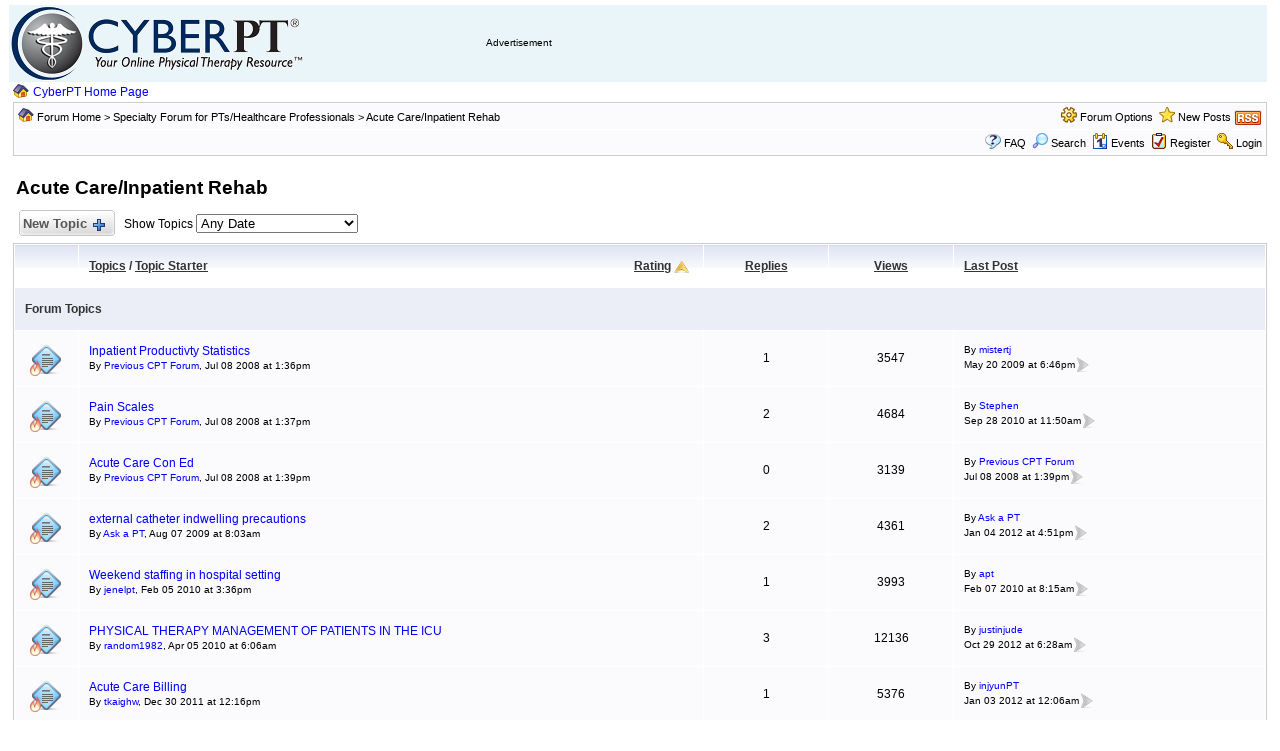

--- FILE ---
content_type: text/html
request_url: http://www.cyberpt.com/ptforum/forum_topics.asp?FID=5&SO=UR&OB=desc
body_size: 7371
content:
<!DOCTYPE html PUBLIC "-//W3C//DTD XHTML 1.0 Transitional//EN" "http://www.w3.org/TR/xhtml1/DTD/xhtml1-transitional.dtd">
<html xmlns="http://www.w3.org/1999/xhtml" dir="ltr" lang="en">
<head>
<meta http-equiv="Content-Type" content="text/html; charset=utf-8" />
<title>Acute Care/Inpatient Rehab - CyberPT Physical Therapy Forum</title>
<meta name="generator" content="Web Wiz Forums 11.03" />
<meta name="description" content="Discussion on Acute Care/Inpatient Rehab " />
<meta name="keywords" content="discussion,acute,care,inpatient,rehab, community,forums,chat,talk,discussions" />
<link rel="canonical" href="http://www.cyberpt.com/ptforum/acute-care-inpatient-rehab_forum5.html" />

<!--//
/* *******************************************************
Software: Web Wiz Forums(TM) ver. 11.03
Info: http://www.webwizforums.com
Copyright: (C)2001-2015 Web Wiz Ltd. All rights reserved
******************************************************* */
//-->
<link rel="alternate" type="application/rss+xml" title="RSS 2.0" href="RSS_topic_feed.asp?FID=5&title=acute-care-inpatient-rehab" />
<script language="JavaScript" type="text/javascript">
function ShowTopics(Show){
   	strShow = escape(Show.options[Show.selectedIndex].value);
   	if (Show != '') self.location.href = 'forum_topics.asp?FID=5&TS=' + strShow + '';
	return true;
}
</script>
<link href="css_styles/default/default_style.css" rel="stylesheet" type="text/css" />

<head>
<meta http-equiv="Content-Script-Type" content="text/javascript" />
<script language="javascript" src="includes/default_javascript_v9.js" type="text/javascript"></script>
</head>

<table border="0" width="99%" id="table1" cellspacing="0">
	<tr>
		<td width="7">
		&nbsp;</td>
		<td width="453" bgcolor="#E9F5F8">
		<a style="color: #3b4ba8; text-decoration: none; border: medium none" rel="index" alt="CyberPT" img href="http://www.cyberpt.com/">
		<img style="BORDER-BOTTOM: medium none; BORDER-LEFT: medium none; BORDER-TOP: medium none; BORDER-RIGHT: medium none" title="Welcome to CyberPT.com. Your Online Physical Therapy Resource." src="http://www.cyberpt.com/pt_logo.gif"></a></td>
		<td width="19" bgcolor="#E9F5F8">&nbsp;</td>
		<td bgcolor="#E9F5F8" width="411"><script type="text/javascript"><!--
amazon_ad_tag = "cy0703-20"; amazon_ad_width = "468"; amazon_ad_height = "60"; amazon_ad_logo = "hide"; amazon_ad_link_target = "new";//--></script>
<script type="text/javascript" src="http://www.assoc-amazon.com/s/ads.js"></script>
		<font size="1" face="Arial">Advertisement</font></td>
		<td bgcolor="#E9F5F8">&nbsp;</td>
	</tr>
	<tr>
		<td width="7">
		&nbsp;</td>
		<td width="453">
		&nbsp;<img style="VERTICAL-ALIGN: text-bottom" title="CyberPT Home Page" alt="Forum Home" src="forum_home.png"><font size="2">
		<a href="http://www.cyberpt.com" title="Click here to return to the CyberPT home page">CyberPT Home Page</a></font></td>
		<td width="19">&nbsp;</td>
		<td width="411">&nbsp;</td>
		<td>&nbsp;</td>
	</tr>
</table>
<iframe id="dropDownSearch" src="quick_search.asp?FID=5&SSL=False" class="dropDownSearch" frameborder="0" scrolling="no"></iframe>
<table cellspacing="1" cellpadding="3" align="center" class="tableBorder">
 <tr class="tableStatusBar"> 
  <td>
   <div style="float:left;"><img src="forum_images/forum_home.png" alt="Forum Home" title="Forum Home" style="vertical-align: text-bottom" />&nbsp;<a href="default.asp">Forum Home</a> > <a href="default.asp?C=3&title=specialty-forum-for-pts-healthcare-professionals">Specialty Forum for PTs/Healthcare Professionals  </a> > <a href="forum_topics.asp?FID=5&title=acute-care-inpatient-rehab">Acute Care/Inpatient Rehab</a></div>
   <div style="float:right;">&nbsp;&nbsp;<span id="forumOptions" onclick="showDropDown('forumOptions', 'optionsMenu', 132, 0);" class="dropDownPointer"><img src="forum_images/forum_options.png" alt="Forum Options" title="Forum Options" style="vertical-align: text-bottom" /> <a href="#">Forum Options</a></span><div id="optionsMenu" class="dropDownMenu"><a href="new_topic_form.asp?FID=5"><div>Create New Topic</div></a></div>&nbsp;&nbsp;<img src="forum_images/active_topics.png" alt="New Posts" title="New Posts" style="vertical-align: text-bottom" /> <a href="active_topics.asp">New Posts</a> <a href="RSS_topic_feed.asp?FID=5&title=acute-care-inpatient-rehab" target="_blank"><img src="forum_images/rss.png" alt="RSS Feed: Acute Care/Inpatient Rehab" title="RSS Feed - Acute Care/Inpatient Rehab" /></a></div>
  </td>
 </tr>
 <tr class="tableStatusBar">
  <td>
   <div style="float:right;">&nbsp;&nbsp;<img src="forum_images/FAQ.png" alt="FAQ" title="FAQ" style="vertical-align: text-bottom" /> <a href="help.asp">FAQ</a>&nbsp;&nbsp;<span id="SearchLink" onclick="showDropDown('SearchLink', 'dropDownSearch', 230, 0);" class="dropDownPointer"><img src="forum_images/search.png" alt="Forum Search" title="Forum Search" style="vertical-align: text-bottom" /> <script language="JavaScript" type="text/javascript">document.write('Search')</script><noscript><a href="search_form.asp">Search</a></noscript></span>&nbsp;&nbsp;<span id="CalLink" onclick="getAjaxData('ajax_calendar.asp', 'showCalendar');showDropDown('CalLink', 'dropDownCalendar', 210, 0);" class="dropDownPointer"><img src="forum_images/calendar.png" alt="Events" title="Events" style="vertical-align: text-bottom" /> <script language="JavaScript" type="text/javascript">document.write('Events')</script><noscript><a href="calendar.asp">Events</a></noscript></span>&nbsp;&nbsp;<img src="forum_images/register.png" alt="Register" title="Register" style="vertical-align: text-bottom" /> <a href="forum_terms.asp?M=reg&FID=5">Register</a>&nbsp;&nbsp;<img src="forum_images/login.png" alt="Login" title="Login" style="vertical-align: text-bottom" /> <a href="login_user.asp?returnURL=forum_topics.asp?FID=5&amp;">Login</a></div>
  </td>
 </tr>
</table>
<div id="dropDownCalendar" class="dropDownCalendar"><span id="showCalendar"></span></div>
<br />
<table class="basicTable" cellspacing="0" cellpadding="3" align="center">
 <tr>
  <td align="left"><h1>Acute Care/Inpatient Rehab</h1></td>
</tr>
</table>
<table class="basicTable" cellspacing="1" cellpadding="3" align="center">
 <tr>
  <td width="100">
   <a href="new_topic_form.asp?FID=5" title="Create New Topic" class="largeButton" rel="nofollow">&nbsp;New Topic <img src="forum_images/new_topic.png" alt="Create New Topic" /></a>
  </td>
  <td>Show Topics
   <select name="show" id="show" onchange="ShowTopics(this)">
    <option value="0" selected="selected">Any Date</option>
    <option value="1"><strong>1 second</strong> ago at 2:23pm</option>
    <option value="2">Yesterday</option>
    <option value="3">Last 2 Days</option>
    <option value="4">Last Week</option>
    <option value="5">Last Month</option>
    <option value="6">Last Two Months</option>
    <option value="7">Last Six Months</option>
    <option value="8">Last Year</option>
   </select>
  </td>
  <td align="right" nowrap="nowrap"></td>
 </tr>
</table>
<table cellspacing="1" cellpadding="10" class="tableBorder" align="center">
 <tr class="tableLedger">
   <td width="5%">&nbsp;</td>
   <td width="50%"><div style="float:left;"><a href="forum_topics.asp?FID=5&amp;SO=T" title="Reverse Sort Order">Topics</a> / <a href="forum_topics.asp?FID=5&amp;SO=A" title="Reverse Sort Order">Topic Starter</a></div><div style="float:right;"><a href="forum_topics.asp?FID=5&amp;SO=UR&amp;OB=desc" title="Reverse Sort Order">Rating</a> <a href="forum_topics.asp?FID=5&amp;SO=UR&amp;OB=asc"><img src="forum_images/asc.png" alt="Reverse Sort Order" title="Reverse Sort Order" /></a>&nbsp;</div></td>
   <td width="10%" align="center" nowrap="nowrap"><a href="forum_topics.asp?FID=5&amp;SO=R" title="Reverse Sort Order">Replies</a></td>
   <td width="10%" align="center" nowrap="nowrap"><a href="forum_topics.asp?FID=5&amp;SO=V" title="Reverse Sort Order">Views</a></td>
   <td width="30%"><a href="forum_topics.asp?FID=5" title="Reverse Sort Order">Last Post</a></td>
  </tr>
    <tr class="tableSubLedger"><td colspan="5">Forum Topics</td></tr>
  <tr class="evenTableRow">
   <td align="center"><div class="topicIcon" style="background-image: url('forum_images/topic.png');"><img src="forum_images/topic_hot.png" border="0" alt="Hot Topic" title="Hot Topic" /></div></td>
   <td><div style="float:left"><a href="forum_posts.asp?TID=49&title=inpatient-productivty-statistics" title="apt 7 PostsPosted - 02/14/2006 : 14:39:44 Show Profile Reply with QuoteJust w&#111;ndering what other hospitals use as their target for productivity for their...">Inpatient Productivty Statistics</a><br /><span class="smText">By <a href="member_profile.asp?PF=3"  class="smLink">Previous CPT Forum</a>, Jul 08 2008 at 1:36pm</span></div></td>
   <td align="center">1</td>
   <td align="center">3547</td>
   <td class="smText" nowrap="nowrap">By <a href="member_profile.asp?PF=218"  class="smLink" rel="nofollow">mistertj</a><br/> May 20 2009 at 6:46pm<a href="get_last_post.asp?TID=49"><img src="forum_images/view_last_post.png" alt="View Last Post" title="View Last Post" /></a> </td>
  </tr>
  <tr class="oddTableRow">
   <td align="center"><div class="topicIcon" style="background-image: url('forum_images/topic.png');"><img src="forum_images/topic_hot.png" border="0" alt="Hot Topic" title="Hot Topic" /></div></td>
   <td><div style="float:left"><a href="forum_posts.asp?TID=50&title=pain-scales" title="J.S. 1 PostsPosted - 05/31/2006 : 13:49:47 Show Profile Reply with QuoteJust w&#111;ndering what others are using in the inpatient setting besides the comm&#111;n...">Pain Scales</a><br /><span class="smText">By <a href="member_profile.asp?PF=3"  class="smLink">Previous CPT Forum</a>, Jul 08 2008 at 1:37pm</span></div></td>
   <td align="center">2</td>
   <td align="center">4684</td>
   <td class="smText" nowrap="nowrap">By <a href="member_profile.asp?PF=322"  class="smLink" rel="nofollow">Stephen</a><br/> Sep 28 2010 at 11:50am<a href="get_last_post.asp?TID=50"><img src="forum_images/view_last_post.png" alt="View Last Post" title="View Last Post" /></a> </td>
  </tr>
  <tr class="evenTableRow">
   <td align="center"><div class="topicIcon" style="background-image: url('forum_images/topic.png');"><img src="forum_images/topic_hot.png" border="0" alt="Hot Topic" title="Hot Topic" /></div></td>
   <td><div style="float:left"><a href="forum_posts.asp?TID=51&title=acute-care-con-ed" title="MilwPT 7 PostsPosted - 07/09/2007 : 14:07:09 Show Profile Reply with QuoteHas any&#111;ne been to a good acute care C&#111;n Ed course lately? I need to find &#111;ne...">Acute Care C&#111;n Ed</a><br /><span class="smText">By <a href="member_profile.asp?PF=3"  class="smLink">Previous CPT Forum</a>, Jul 08 2008 at 1:39pm</span></div></td>
   <td align="center">0</td>
   <td align="center">3139</td>
   <td class="smText" nowrap="nowrap">By <a href="member_profile.asp?PF=3"  class="smLink" rel="nofollow">Previous CPT Forum</a><br/> Jul 08 2008 at 1:39pm<a href="get_last_post.asp?TID=51"><img src="forum_images/view_last_post.png" alt="View Last Post" title="View Last Post" /></a> </td>
  </tr>
  <tr class="oddTableRow">
   <td align="center"><div class="topicIcon" style="background-image: url('forum_images/topic.png');"><img src="forum_images/topic_hot.png" border="0" alt="Hot Topic" title="Hot Topic" /></div></td>
   <td><div style="float:left"><a href="forum_posts.asp?TID=453&title=external-catheter-indwelling-precautions" title="Our user asked: &#034;I would like to know how I can manage SCI patients with external catheter indwelling. They should take the catheter out?&#034;   Ask...">external catheter indwelling precauti&#111;ns</a><br /><span class="smText">By <a href="member_profile.asp?PF=4"  class="smLink">Ask a PT</a>, Aug 07 2009 at 8:03am</span></div></td>
   <td align="center">2</td>
   <td align="center">4361</td>
   <td class="smText" nowrap="nowrap">By <a href="member_profile.asp?PF=4"  class="smLink" rel="nofollow">Ask a PT</a><br/> Jan 04 2012 at 4:51pm<a href="get_last_post.asp?TID=453"><img src="forum_images/view_last_post.png" alt="View Last Post" title="View Last Post" /></a> </td>
  </tr>
  <tr class="evenTableRow">
   <td align="center"><div class="topicIcon" style="background-image: url('forum_images/topic.png');"><img src="forum_images/topic_hot.png" border="0" alt="Hot Topic" title="Hot Topic" /></div></td>
   <td><div style="float:left"><a href="forum_posts.asp?TID=576&title=weekend-staffing-in-hospital-setting" title="Hi all, Just trying to figure out how other hospitals staff thier dept &#111;n the weekends. I currently work in a 565 bed hospital, we have 9 full time...">Weekend staffing in hospital setting</a><br /><span class="smText">By <a href="member_profile.asp?PF=273"  class="smLink">jenelpt</a>, Feb 05 2010 at 3:36pm</span></div></td>
   <td align="center">1</td>
   <td align="center">3993</td>
   <td class="smText" nowrap="nowrap">By <a href="member_profile.asp?PF=24"  class="smLink" rel="nofollow">apt</a><br/> Feb 07 2010 at 8:15am<a href="get_last_post.asp?TID=576"><img src="forum_images/view_last_post.png" alt="View Last Post" title="View Last Post" /></a> </td>
  </tr>
  <tr class="oddTableRow">
   <td align="center"><div class="topicIcon" style="background-image: url('forum_images/topic.png');"><img src="forum_images/topic_hot.png" border="0" alt="Hot Topic" title="Hot Topic" /></div></td>
   <td><div style="float:left"><a href="forum_posts.asp?TID=624&title=physical-therapy-management-of-patients-in-the-icu" title=" PHYSICAL THERAPY  MANAGEMENT OF PATIENTS IN THE ICU  Patient Referral:  ">PHYSICAL THERAPY MANAGEMENT OF PATIENTS IN THE ICU</a><br /><span class="smText">By <a href="member_profile.asp?PF=239"  class="smLink">random1982</a>, Apr 05 2010 at 6:06am</span></div></td>
   <td align="center">3</td>
   <td align="center">12136</td>
   <td class="smText" nowrap="nowrap">By <a href="member_profile.asp?PF=504"  class="smLink" rel="nofollow">justinjude</a><br/> Oct 29 2012 at 6:28am<a href="get_last_post.asp?TID=624"><img src="forum_images/view_last_post.png" alt="View Last Post" title="View Last Post" /></a> </td>
  </tr>
  <tr class="evenTableRow">
   <td align="center"><div class="topicIcon" style="background-image: url('forum_images/topic.png');"><img src="forum_images/topic_hot.png" border="0" alt="Hot Topic" title="Hot Topic" /></div></td>
   <td><div style="float:left"><a href="forum_posts.asp?TID=934&title=acute-care-billing" title="Hoping some&#111;ne can help shed some light. I am hearing differening opini&#111;ns &#111;n billing in the acute care setting.  Are you able to bill for &#111;ne unit...">Acute Care Billing</a><br /><span class="smText">By <a href="member_profile.asp?PF=438"  class="smLink">tkaighw</a>, Dec 30 2011 at 12:16pm</span></div></td>
   <td align="center">1</td>
   <td align="center">5376</td>
   <td class="smText" nowrap="nowrap">By <a href="member_profile.asp?PF=440"  class="smLink" rel="nofollow">injyunPT</a><br/> Jan 03 2012 at 12:06am<a href="get_last_post.asp?TID=934"><img src="forum_images/view_last_post.png" alt="View Last Post" title="View Last Post" /></a> </td>
  </tr>
  <tr class="oddTableRow">
   <td align="center"><div class="topicIcon" style="background-image: url('forum_images/topic.png');"><img src="forum_images/topic_hot.png" border="0" alt="Hot Topic" title="Hot Topic" /></div></td>
   <td><div style="float:left"><img src="smileys/smiley20.gif" alt="Message Icon" title="Message Icon" /> <a href="forum_posts.asp?TID=1055&title=oncology-rehab" title="Please leave in&#102;ormati&#111;n here regarding Standard of Care in Marrow and Translant, Head and Neck, Thoracic &#079;ncology rehabilitati&#111;n. ">&#079;ncology Rehab</a><br /><span class="smText">By <a href="member_profile.asp?PF=513"  class="smLink">Mikelove</a>, Oct 02 2012 at 10:52am</span></div></td>
   <td align="center">0</td>
   <td align="center">2094</td>
   <td class="smText" nowrap="nowrap">By <a href="member_profile.asp?PF=513"  class="smLink" rel="nofollow">Mikelove</a><br/> Oct 02 2012 at 10:52am<a href="get_last_post.asp?TID=1055"><img src="forum_images/view_last_post.png" alt="View Last Post" title="View Last Post" /></a> </td>
  </tr>
  <tr class="evenTableRow">
   <td align="center"><div class="topicIcon" style="background-image: url('forum_images/topic.png');"><img src="forum_images/topic_hot.png" border="0" alt="Hot Topic" title="Hot Topic" /></div></td>
   <td><div style="float:left"><a href="forum_posts.asp?TID=1063&title=inservice-topics-for-acute-care-setting" title="  I am a PTA student in my last clinical affil in an acute care setting at a hospital. I am brainstorming &#111;n potential topics for an inservice presentati&#111;n,...">Inservice topics for acute care setting</a><br /><span class="smText">By <a href="member_profile.asp?PF=527"  class="smLink">pta11</a>, Oct 29 2012 at 5:41pm</span></div></td>
   <td align="center">0</td>
   <td align="center">14832</td>
   <td class="smText" nowrap="nowrap">By <a href="member_profile.asp?PF=527"  class="smLink" rel="nofollow">pta11</a><br/> Oct 29 2012 at 5:41pm<a href="get_last_post.asp?TID=1063"><img src="forum_images/view_last_post.png" alt="View Last Post" title="View Last Post" /></a> </td>
  </tr>
</table>
<table class="basicTable" cellspacing="0" cellpadding="4" align="center">
 <tr>
  <td>
   <a href="new_topic_form.asp?FID=5" title="Create New Topic" class="largeButton" rel="nofollow">&nbsp;New Topic <img src="forum_images/new_topic.png" alt="Create New Topic" /></a>
  </td>
  <td align="right" nowrap="nowrap"></td>
 </tr>
 <tr>
  <td valign="top"><br />Forum Jump
   <select onchange="linkURL(this)" name="SelectJumpForum">
    <option value="" disabled="disabled" selected="selected">-- Select Forum --</option>
    <optgroup label="Forum(s)">
      <optgroup label="&nbsp;&nbsp;Continuing Education Course Review">
       <option value="forum_topics.asp?FID=1&amp;title=review-a-course">&nbsp;Review a Course</option>
     </optgroup>
      <optgroup label="&nbsp;&nbsp;Physical Therapy Professional Forum  ">
       <option value="forum_topics.asp?FID=2&amp;title=general-discussion">&nbsp;General Discussion</option>
       <option value="forum_topics.asp?FID=3&amp;title=professional-discussion">&nbsp;Professional Discussion</option>
       <option value="forum_topics.asp?FID=4&amp;title=student-discussion">&nbsp;Student Discussion</option>
     </optgroup>
      <optgroup label="&nbsp;&nbsp;Specialty Forum for PTs/Healthcare Professionals  ">
       <option value="forum_topics.asp?FID=5&amp;title=acute-care-inpatient-rehab">&nbsp;Acute Care/Inpatient Rehab</option>
       <option value="forum_topics.asp?FID=6&amp;title=alternative-medicine">&nbsp;Alternative Medicine</option>
       <option value="forum_topics.asp?FID=7&amp;title=aquatic-physical-therapy">&nbsp;Aquatic Physical Therapy</option>
       <option value="forum_topics.asp?FID=8&amp;title=cadiovascular-pulmonary-rehab">&nbsp;Cadiovascular & Pulmonary Rehab</option>
       <option value="forum_topics.asp?FID=9&amp;title=geriatrics">&nbsp;Geriatrics</option>
       <option value="forum_topics.asp?FID=10&amp;title=management">&nbsp;Management</option>
       <option value="forum_topics.asp?FID=11&amp;title=manual-therapy">&nbsp;Manual Therapy</option>
       <option value="forum_topics.asp?FID=12&amp;title=neuro-rehab">&nbsp;Neuro Rehab</option>
       <option value="forum_topics.asp?FID=13&amp;title=orthopedics">&nbsp;Orthopedics</option>
       <option value="forum_topics.asp?FID=14&amp;title=pediatrics">&nbsp;Pediatrics</option>
       <option value="forum_topics.asp?FID=15&amp;title=private-practice">&nbsp;Private Practice</option>
       <option value="forum_topics.asp?FID=16&amp;title=research">&nbsp;Research</option>
       <option value="forum_topics.asp?FID=17&amp;title=sports-medicine">&nbsp;Sports Medicine</option>
       <option value="forum_topics.asp?FID=18&amp;title=vestibular-rehab">&nbsp;Vestibular Rehab</option>
       <option value="forum_topics.asp?FID=19&amp;title=womens-health">&nbsp;Women's Health</option>
       <option value="forum_topics.asp?FID=20&amp;title=wound-care">&nbsp;Wound Care</option>
     </optgroup>
      <optgroup label="&nbsp;&nbsp;Patient Forum  ">
       <option value="forum_topics.asp?FID=21&amp;title=amputee-discussion-forum">&nbsp;Amputee Discussion Forum</option>
       <option value="forum_topics.asp?FID=22&amp;title=general-discussion">&nbsp;General Discussion</option>
       <option value="forum_topics.asp?FID=23&amp;title=head-neck-injuries-conditions">&nbsp;Head & Neck Injuries/Conditions</option>
       <option value="forum_topics.asp?FID=24&amp;title=shoulder-injuries-conditions">&nbsp;Shoulder Injuries/Conditions</option>
       <option value="forum_topics.asp?FID=25&amp;title=arm-elbow-wrist-hand-injuries-conditions">&nbsp;Arm, Elbow, Wrist & Hand Injuries/Conditions</option>
       <option value="forum_topics.asp?FID=26&amp;title=upper-mid-back-injuries-conditions">&nbsp;Upper/Mid Back Injuries/Conditions</option>
       <option value="forum_topics.asp?FID=27&amp;title=low-back-injuries-conditions">&nbsp;Low Back Injuries/Conditions</option>
       <option value="forum_topics.asp?FID=28&amp;title=hip-buttock-groin-injuries-conditions">&nbsp;Hip, Buttock & Groin Injuries/Conditions</option>
       <option value="forum_topics.asp?FID=29&amp;title=lower-extremity-knee-injuries-conditions">&nbsp;Lower Extremity & Knee Injuries/Conditions</option>
       <option value="forum_topics.asp?FID=30&amp;title=lower-leg-ankle-foot-injuries-conditions">&nbsp;Lower Leg, Ankle & Foot Injuries/Conditions</option>
       <option value="forum_topics.asp?FID=31&amp;title=pediatric-injuries-conditions">&nbsp;Pediatric Injuries/Conditions</option>
     </optgroup>
    </optgroup>
   </select></td>
  <td class="smText" align="right" nowrap="nowrap"><span id="forumPermissions" onclick="showDropDown('forumPermissions', 'dropDownPermissions', 255, 140);" class="dropDownPointer"  title="View Drop Down">Forum Permissions  <img src="forum_images/drop_down.png" alt="View Drop Down" /></span><div id="dropDownPermissions" class="dropDownPermissions">You <strong>cannot</strong> post new topics in this forum<br />You <strong>cannot</strong> reply to topics in this forum<br />You <strong>cannot</strong> delete your posts in this forum<br />You <strong>cannot</strong> edit your posts in this forum<br />You <strong>cannot</strong> create polls in this forum<br />You <strong>cannot</strong> vote in polls in this forum<br /></div></td>
 </tr>
</table>
<br />
<div align="center">
<span class="text" style="font-size:10px">Forum Software by <a href="http://www.webwizforums.com" target="_blank" style="font-size:10px">Web Wiz Forums&reg;</a> version 11.03</span><br /><span class="text" style="font-size:10px">Copyright &copy;2001-2015 Web Wiz Ltd.</span><span class="smText"><br /><br />This page was generated in 0.328 seconds.</span>
</div>
<table border="0" width="223" height="22" cellspacing="0" cellpadding="0" id="table1" bgcolor="#FFFFFF" align="center">
	<tr>
		<td width="118">
		<p align="center" style="padding-top:0px; padding-bottom:0px; margin-top:0px; margin-bottom:0px;">
		<img border="0" src="images/finduson.jpg"></td>
		<td width="57">
		<p align="center" style="padding-top:0px; padding-bottom:0px; margin-top:0px; margin-bottom:0px;">
		<a href="http://www.facebook.com/CyberPT" target="blank">
		<img border="0" src="images/fb.jpg" title="Facebook CyberPT page"></a></td>
		<td width="48">
		<p align="center" style="padding-top:0px; padding-bottom:0px; margin-top:0px; margin-bottom:0px;">
		<a href="http://www.linkedin.com/company/cyberpt" target="blank">
		<img border="0" src="images/li.jpg" title="LinkedIn CyberPT page"></a></td>
		<td>
		<p align="center" style="padding-top:0px; padding-bottom:0px; margin-top:0px; margin-bottom:0px;">
		<a href="http://twitter.com/cyberpt_com" target="blank">
		<img border="0" src="images/tweet.gif" title="Twitter CyberPT page"></a></td>
	</tr>
</table>

<br />
<!-- Begin CounterCentral code 2.0 http/html -->
<div class="snap_noshots">
<script type="text/javascript" src="http://www.countercentral.com/wtslog.js">
</script><script type="text/javascript">wtslog('al3375','1','http');
</script><noscript><a href="http://www.countercentral.com">
<img src="http://www.countercentral.com/1/al3375.gif" 
style="border:0px;" alt="web counter"></a></noscript>
<!-- End CounterCentral code v 2.0 -->	</div>